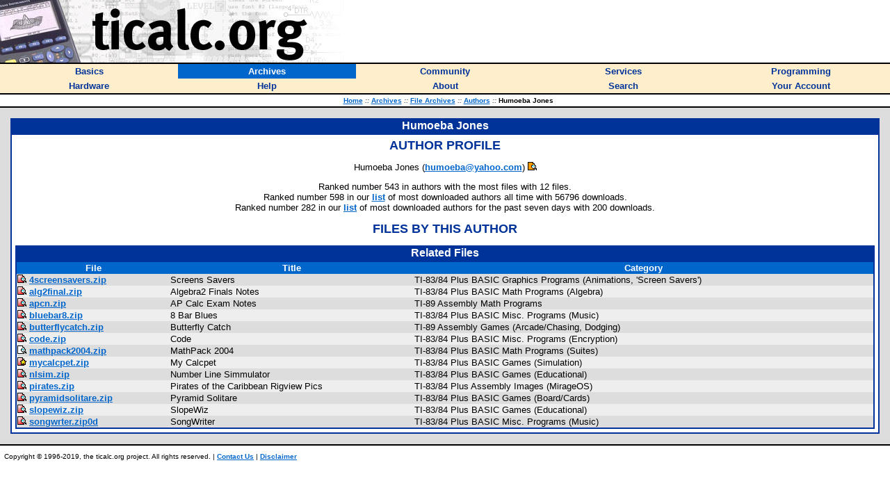

--- FILE ---
content_type: text/html; charset=utf-8
request_url: https://www.ticalc.org/archives/files/authors/74/7433.html
body_size: 2395
content:
<HTML>
<HEAD>
<META CHARSET="UTF-8">
<LINK REL="shortcut icon" HREF="/favicon.ico">
<LINK REL="stylesheet" TYPE="text/css" HREF="/style.css">
<SCRIPT LANGUAGE="JavaScript" SRC="/global.js"></SCRIPT>
<SCRIPT LANGUAGE="JavaScript" SRC="/mfunctions.js"></SCRIPT>
<TITLE>Humoeba Jones - ticalc.org</TITLE>
</HEAD>
<BODY BGCOLOR="white" MARGINWIDTH="0" MARGINHEIGHT="0" LEFTMARGIN="0" TOPMARGIN="0" TEXT="black" LINK="#0066CC" VLINK="#666699">
<FONT FACE="Verdana,Arial,Helvetica">

<!-- header -->

<TABLE BORDER="0" CELLPADDING="0" CELLSPACING="0" WIDTH="100%"><!-- logo -->
<TR BGCOLOR="white">
<TD><A HREF="/"><IMG SRC="/images/logo.jpg" WIDTH="500" HEIGHT="90" BORDER="0" ALT="ticalc.org"></A></TD>
</TR>
<TR BGCOLOR="black"><!-- black line -->
<TD><IMG SRC="/images/clearpixel.gif" WIDTH="1" HEIGHT="2" ALT=""></TD>
</TR>
</TABLE>

<!-- links -->

<TABLE BORDER="0" CELLPADDING="3" CELLSPACING="0" WIDTH="100%">
<TR BGCOLOR="#FFEECC">

<TH WIDTH="20%" onMouseOver="mOvr(this);" onMouseOut="mOut(this);" onClick="mClk(this);">
<A CLASS="TopLink" HREF="/basics/"><FONT SIZE="2">Basics</FONT></A>
</TH>

<TH BGCOLOR="#0066CC" WIDTH="20%" onMouseOver="mOvrCursor(this);" onMouseOut="mOutCursor(this);" onClick="mClk(this);">
<A CLASS="TopVLink" HREF="/archives/"><FONT COLOR="white" SIZE="2">Archives</FONT></A>
</TH>

<TH WIDTH="20%" onMouseOver="mOvr(this);" onMouseOut="mOut(this);" onClick="mClk(this);">
<A CLASS="TopLink" HREF="/community/"><FONT SIZE="2">Community</FONT></A>
</TH>

<TH WIDTH="20%" onMouseOver="mOvr(this);" onMouseOut="mOut(this);" onClick="mClk(this);">
<A CLASS="TopLink" HREF="/services/"><FONT SIZE="2">Services</FONT></A>
</TH>

<TH WIDTH="20%" onMouseOver="mOvr(this);" onMouseOut="mOut(this);" onClick="mClk(this);">
<A CLASS="TopLink" HREF="/programming/"><FONT SIZE="2">Programming</FONT></A>
</TH>

</TR>
<TR BGCOLOR="#FFEECC">

<TH WIDTH="20%" onMouseOver="mOvr(this);" onMouseOut="mOut(this);" onClick="mClk(this);">
<A CLASS="TopLink" HREF="/hardware/"><FONT SIZE="2">Hardware</FONT></A>
</TH>

<TH WIDTH="20%" onMouseOver="mOvr(this);" onMouseOut="mOut(this);" onClick="mClk(this);">
<A CLASS="TopLink" HREF="/help/"><FONT SIZE="2">Help</FONT></A>
</TH>

<TH WIDTH="20%" onMouseOver="mOvr(this);" onMouseOut="mOut(this);" onClick="mClk(this);">
<A CLASS="TopLink" HREF="/about/"><FONT SIZE="2">About</FONT></A>
</TH>

<TH WIDTH="20%" onMouseOver="mOvr(this);" onMouseOut="mOut(this);" onClick="mClk(this);">
<A CLASS="TopLink" HREF="/search/"><FONT SIZE="2">Search</FONT></A>
</TH>

<TH WIDTH="20%" onMouseOver="mOvr(this);" onMouseOut="mOut(this);" onClick="mClk(this);">
<A CLASS="TopLink" HREF="/account/"><FONT SIZE="2">Your Account</FONT></A>
</TH>

</TR>
</TABLE>

<!-- /links -->

<TABLE BORDER="0" CELLPADDING="0" CELLSPACING="0" WIDTH="100%"><!-- black line -->
<TR BGCOLOR="black">
<TD><IMG SRC="/images/clearpixel.gif" WIDTH="1" HEIGHT="2" ALT=""></TD>
</TR>
</TABLE><!-- /black line -->

<TABLE BORDER="0" CELLPADDING="3" CELLSPACING="0" WIDTH="100%">
<TR BGCOLOR="white">
<TH>
<FONT FACE="Verdana,Arial,Helvetica" SIZE="1">
&nbsp;&nbsp;
<A HREF="/">Home</A>
<FONT COLOR="#666666"><I>::</I></FONT>
<A HREF="/archives/">Archives</A>
<FONT COLOR="#666666"><I>::</I></FONT>
<A HREF="/archives/files/">File Archives</A>
<FONT COLOR="#666666"><I>::</I></FONT>
<A HREF="/archives/files/authors.html">Authors</A>
<FONT COLOR="#666666"><I>::</I></FONT>
Humoeba Jones
</FONT>
</TH>
</TR>
</TABLE>

<TABLE BORDER="0" CELLPADDING="0" CELLSPACING="0" WIDTH="100%"><!-- black line -->
<TR BGCOLOR="black">
<TD><IMG SRC="/images/clearpixel.gif" WIDTH="1" HEIGHT="2" ALT=""></TD>
</TR>
</TABLE><!-- /black line -->
<TABLE WIDTH="100%" BORDER="0" CELLPADDING="15" CELLSPACING="0"><!-- body -->
<TR BGCOLOR="#DDDDDD">
<TD class="t1" WIDTH="100%" VALIGN="TOP">
<TABLE BORDER="0" CELLPADDING="2" CELLSPACING="0" WIDTH="100%">
<TR BGCOLOR="#003399">
<TH>
<FONT COLOR="white" FACE="Verdana,Arial,Helvetica">
Humoeba Jones
</FONT>
</TH>
</TR>
<TR BGCOLOR="#003399" VALIGN="TOP">
<TD>
<TABLE BORDER="0" CELLSPACING="0" CELLPADDING="5" WIDTH="100%">
<TR BGCOLOR="white">
<TD>
<FONT FACE="Verdana,Arial,Helvetica" SIZE="2">
<CENTER><P>
<FONT COLOR="#003399" SIZE="4">
<B>AUTHOR PROFILE</B>
</FONT>
</P>
</CENTER><CENTER><P>
Humoeba Jones (<B><A HREF="mailto:humoeba@yahoo.com">humoeba@yahoo.com</A></B>)&nbsp;<A HREF="/cgi-bin/acct-view.cgi?userid=42521"><IMG BORDER="0" SRC="/images/misc/acct.gif"></A>
</P>
<P>
Ranked number 543 in authors with the most files with 12 files.<BR>Ranked number 598 in our <A HREF="/archives/files/authors.html#3">list</A> of most downloaded authors all time with 56796 downloads.<BR>Ranked number 282 in our <A HREF="/archives/files/authors.html#2">list</A> of most downloaded authors for the past seven days with 200 downloads.
</P>
</CENTER>
<CENTER>
<P>
<FONT COLOR="#003399" SIZE="4">
<B>FILES BY THIS AUTHOR</B>
</FONT>
</P>
</CENTER>

<CENTER>
<TABLE BORDER="0" CELLPADDING="2" CELLSPACING="0" WIDTH="100%">
<TR BGCOLOR="#003399">
<TH>
<FONT COLOR="white" FACE="Verdana,Arial,Helvetica">
Related Files
</FONT>
</TH>
</TR>
<TR BGCOLOR="#003399">
<TD>
<TABLE BORDER="0" CELLPADDING="1" CELLSPACING="0" WIDTH="100%">
<TR BGCOLOR="#0066CC">
<TH class="t3">
File
</TH>
<TH class="t3">
Title
</TH>
<TH class="t3">
Category
</TH>
</TR>
<TR BGCOLOR="#DDDDDD">
<TD class="t1" VALIGN="TOP"><A HREF="/archives/files/fileinfo/310/31021.html"><IMG BORDER="0" SRC="/images/misc/info-ss.gif"></A>
<B><A HREF="/pub/83plus/basic/graphics/animations/4screensavers.zip">4screensavers.zip</A></B>
</TD><TD class="t1" VALIGN="TOP">Screens Savers
</TD><TD class="t1" VALIGN="TOP">TI-83/84 Plus BASIC Graphics Programs (Animations, 'Screen Savers')
</TD></TR>
<TR BGCOLOR="#EEEEEE">
<TD class="t1" VALIGN="TOP"><A HREF="/archives/files/fileinfo/291/29198.html"><IMG BORDER="0" SRC="/images/misc/info-ss.gif"></A>
<B><A HREF="/pub/83plus/basic/math/algebra/alg2final.zip">alg2final.zip</A></B>
</TD><TD class="t1" VALIGN="TOP">Algebra2 Finals Notes
</TD><TD class="t1" VALIGN="TOP">TI-83/84 Plus BASIC Math Programs (Algebra)
</TD></TR>
<TR BGCOLOR="#DDDDDD">
<TD class="t1" VALIGN="TOP"><A HREF="/archives/files/fileinfo/380/38092.html"><IMG BORDER="0" SRC="/images/misc/info-ss.gif"></A>
<B><A HREF="/pub/89/asm/math/apcn.zip">apcn.zip</A></B>
</TD><TD class="t1" VALIGN="TOP">AP Calc Exam Notes
</TD><TD class="t1" VALIGN="TOP">TI-89 Assembly Math Programs
</TD></TR>
<TR BGCOLOR="#EEEEEE">
<TD class="t1" VALIGN="TOP"><A HREF="/archives/files/fileinfo/300/30020.html"><IMG BORDER="0" SRC="/images/misc/info-ss.gif"></A>
<B><A HREF="/pub/83plus/basic/programs/music/bluebar8.zip">bluebar8.zip</A></B>
</TD><TD class="t1" VALIGN="TOP">8 Bar Blues
</TD><TD class="t1" VALIGN="TOP">TI-83/84 Plus BASIC Misc. Programs (Music)
</TD></TR>
<TR BGCOLOR="#DDDDDD">
<TD class="t1" VALIGN="TOP"><A HREF="/archives/files/fileinfo/347/34775.html"><IMG BORDER="0" SRC="/images/misc/info-ss.gif"></A>
<B><A HREF="/pub/89/asm/games/arcade/chasing/butterflycatch.zip">butterflycatch.zip</A></B>
</TD><TD class="t1" VALIGN="TOP">Butterfly Catch
</TD><TD class="t1" VALIGN="TOP">TI-89 Assembly Games (Arcade/Chasing, Dodging)
</TD></TR>
<TR BGCOLOR="#EEEEEE">
<TD class="t1" VALIGN="TOP"><A HREF="/archives/files/fileinfo/300/30022.html"><IMG BORDER="0" SRC="/images/misc/info-ss.gif"></A>
<B><A HREF="/pub/83plus/basic/programs/encryption/code.zip">code.zip</A></B>
</TD><TD class="t1" VALIGN="TOP">Code
</TD><TD class="t1" VALIGN="TOP">TI-83/84 Plus BASIC Misc. Programs (Encryption)
</TD></TR>
<TR BGCOLOR="#DDDDDD">
<TD class="t1" VALIGN="TOP"><A HREF="/archives/files/fileinfo/346/34649.html"><IMG BORDER="0" SRC="/images/misc/info.gif"></A>
<B><A HREF="/pub/83plus/basic/math/suites/mathpack2004.zip">mathpack2004.zip</A></B>
</TD><TD class="t1" VALIGN="TOP">MathPack 2004
</TD><TD class="t1" VALIGN="TOP">TI-83/84 Plus BASIC Math Programs (Suites)
</TD></TR>
<TR BGCOLOR="#EEEEEE">
<TD class="t1" VALIGN="TOP"><A HREF="/archives/files/fileinfo/285/28553.html"><IMG BORDER="0" SRC="/images/misc/info-ss-r.gif"></A>
<B><A HREF="/pub/83plus/basic/games/simulation/mycalcpet.zip">mycalcpet.zip</A></B>
</TD><TD class="t1" VALIGN="TOP">My Calcpet
</TD><TD class="t1" VALIGN="TOP">TI-83/84 Plus BASIC Games (Simulation)
</TD></TR>
<TR BGCOLOR="#DDDDDD">
<TD class="t1" VALIGN="TOP"><A HREF="/archives/files/fileinfo/310/31023.html"><IMG BORDER="0" SRC="/images/misc/info-ss.gif"></A>
<B><A HREF="/pub/83plus/basic/games/educational/nlsim.zip">nlsim.zip</A></B>
</TD><TD class="t1" VALIGN="TOP">Number Line Simmulator
</TD><TD class="t1" VALIGN="TOP">TI-83/84 Plus BASIC Games (Educational)
</TD></TR>
<TR BGCOLOR="#EEEEEE">
<TD class="t1" VALIGN="TOP"><A HREF="/archives/files/fileinfo/331/33109.html"><IMG BORDER="0" SRC="/images/misc/info-ss.gif"></A>
<B><A HREF="/pub/83plus/asm/media/images/mirageos/pirates.zip">pirates.zip</A></B>
</TD><TD class="t1" VALIGN="TOP">Pirates of the Caribbean Rigview Pics
</TD><TD class="t1" VALIGN="TOP">TI-83/84 Plus Assembly Images (MirageOS)
</TD></TR>
<TR BGCOLOR="#DDDDDD">
<TD class="t1" VALIGN="TOP"><A HREF="/archives/files/fileinfo/287/28780.html"><IMG BORDER="0" SRC="/images/misc/info-ss.gif"></A>
<B><A HREF="/pub/83plus/basic/games/board/cards/pyramidsolitare.zip">pyramidsolitare.zip</A></B>
</TD><TD class="t1" VALIGN="TOP">Pyramid Solitare
</TD><TD class="t1" VALIGN="TOP">TI-83/84 Plus BASIC Games (Board/Cards)
</TD></TR>
<TR BGCOLOR="#EEEEEE">
<TD class="t1" VALIGN="TOP"><A HREF="/archives/files/fileinfo/310/31024.html"><IMG BORDER="0" SRC="/images/misc/info-ss.gif"></A>
<B><A HREF="/pub/83plus/basic/games/educational/slopewiz.zip">slopewiz.zip</A></B>
</TD><TD class="t1" VALIGN="TOP">SlopeWiz
</TD><TD class="t1" VALIGN="TOP">TI-83/84 Plus BASIC Games (Educational)
</TD></TR>
<TR BGCOLOR="#DDDDDD">
<TD class="t1" VALIGN="TOP"><A HREF="/archives/files/fileinfo/300/30021.html"><IMG BORDER="0" SRC="/images/misc/info-ss.gif"></A>
<B><A HREF="/pub/83plus/basic/programs/music/songwrter.zip0d">songwrter.zip0d</A></B>
</TD><TD class="t1" VALIGN="TOP">SongWriter
</TD><TD class="t1" VALIGN="TOP">TI-83/84 Plus BASIC Misc. Programs (Music)
</TD></TR>
</TABLE>
</TD>
</TR>
</TABLE>
</FONT>
</TD>
</TR>
</TABLE>
</TD>
</TR>
</TABLE>
</TD>
</TR>
</TABLE><!-- /body -->

<TABLE BORDER="0" CELLPADDING="0" CELLSPACING="0" WIDTH="100%"><!-- black line -->
<TR BGCOLOR="black">
<TD><IMG SRC="/images/clearpixel.gif" WIDTH="1" HEIGHT="2" ALT=""></TD>
</TR>
</TABLE><!-- /black line -->

<!-- copyright notice -->

<FONT FACE="Verdana,Arial,Helvetica" SIZE="1">
<P>
&nbsp;&nbsp;Copyright &copy; 1996-2019, the ticalc.org project.  All rights reserved. |
<B><A HREF="/about/contact.html">Contact Us</A></B> |
<B><A HREF="/about/disclaimer.html">Disclaimer</A></B>
</P>
</FONT>

<!-- /copyright notice -->

</FONT>
<script type="text/javascript">
var gaJsHost = (("https:" == document.location.protocol) ? "https://ssl." : "http://www.");
document.write(unescape("%3Cscript src='" + gaJsHost + "google-analytics.com/ga.js' type='text/javascript'%3E%3C/script%3E"));
</script>
<script type="text/javascript">
try {
    var pageTracker = _gat._getTracker("UA-2686478-1");
    pageTracker._trackPageview();
} catch(err) {}</script>
</BODY>
</HTML>
